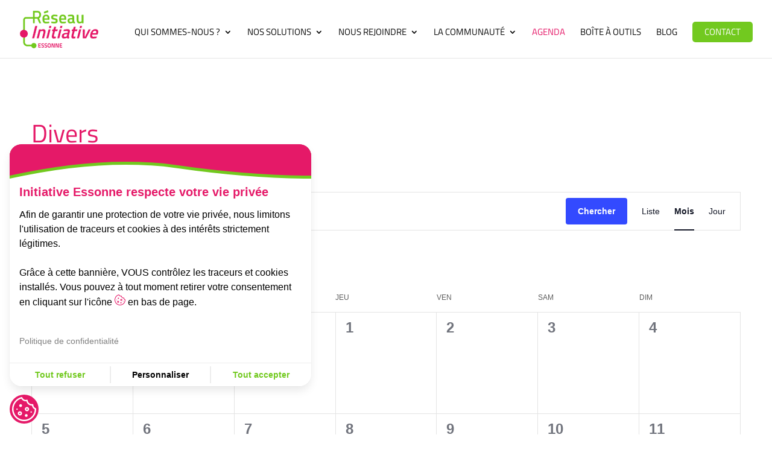

--- FILE ---
content_type: text/html; charset=utf-8
request_url: https://www.google.com/recaptcha/api2/anchor?ar=1&k=6Lf3ZX8bAAAAAJ9RCzggLWo-ONAbP6HAqPp7guYV&co=aHR0cHM6Ly93d3cuaW5pdGlhdGl2ZS1lc3Nvbm5lLmNvbTo0NDM.&hl=en&v=PoyoqOPhxBO7pBk68S4YbpHZ&size=invisible&anchor-ms=20000&execute-ms=30000&cb=k1ib7idxjsbs
body_size: 48718
content:
<!DOCTYPE HTML><html dir="ltr" lang="en"><head><meta http-equiv="Content-Type" content="text/html; charset=UTF-8">
<meta http-equiv="X-UA-Compatible" content="IE=edge">
<title>reCAPTCHA</title>
<style type="text/css">
/* cyrillic-ext */
@font-face {
  font-family: 'Roboto';
  font-style: normal;
  font-weight: 400;
  font-stretch: 100%;
  src: url(//fonts.gstatic.com/s/roboto/v48/KFO7CnqEu92Fr1ME7kSn66aGLdTylUAMa3GUBHMdazTgWw.woff2) format('woff2');
  unicode-range: U+0460-052F, U+1C80-1C8A, U+20B4, U+2DE0-2DFF, U+A640-A69F, U+FE2E-FE2F;
}
/* cyrillic */
@font-face {
  font-family: 'Roboto';
  font-style: normal;
  font-weight: 400;
  font-stretch: 100%;
  src: url(//fonts.gstatic.com/s/roboto/v48/KFO7CnqEu92Fr1ME7kSn66aGLdTylUAMa3iUBHMdazTgWw.woff2) format('woff2');
  unicode-range: U+0301, U+0400-045F, U+0490-0491, U+04B0-04B1, U+2116;
}
/* greek-ext */
@font-face {
  font-family: 'Roboto';
  font-style: normal;
  font-weight: 400;
  font-stretch: 100%;
  src: url(//fonts.gstatic.com/s/roboto/v48/KFO7CnqEu92Fr1ME7kSn66aGLdTylUAMa3CUBHMdazTgWw.woff2) format('woff2');
  unicode-range: U+1F00-1FFF;
}
/* greek */
@font-face {
  font-family: 'Roboto';
  font-style: normal;
  font-weight: 400;
  font-stretch: 100%;
  src: url(//fonts.gstatic.com/s/roboto/v48/KFO7CnqEu92Fr1ME7kSn66aGLdTylUAMa3-UBHMdazTgWw.woff2) format('woff2');
  unicode-range: U+0370-0377, U+037A-037F, U+0384-038A, U+038C, U+038E-03A1, U+03A3-03FF;
}
/* math */
@font-face {
  font-family: 'Roboto';
  font-style: normal;
  font-weight: 400;
  font-stretch: 100%;
  src: url(//fonts.gstatic.com/s/roboto/v48/KFO7CnqEu92Fr1ME7kSn66aGLdTylUAMawCUBHMdazTgWw.woff2) format('woff2');
  unicode-range: U+0302-0303, U+0305, U+0307-0308, U+0310, U+0312, U+0315, U+031A, U+0326-0327, U+032C, U+032F-0330, U+0332-0333, U+0338, U+033A, U+0346, U+034D, U+0391-03A1, U+03A3-03A9, U+03B1-03C9, U+03D1, U+03D5-03D6, U+03F0-03F1, U+03F4-03F5, U+2016-2017, U+2034-2038, U+203C, U+2040, U+2043, U+2047, U+2050, U+2057, U+205F, U+2070-2071, U+2074-208E, U+2090-209C, U+20D0-20DC, U+20E1, U+20E5-20EF, U+2100-2112, U+2114-2115, U+2117-2121, U+2123-214F, U+2190, U+2192, U+2194-21AE, U+21B0-21E5, U+21F1-21F2, U+21F4-2211, U+2213-2214, U+2216-22FF, U+2308-230B, U+2310, U+2319, U+231C-2321, U+2336-237A, U+237C, U+2395, U+239B-23B7, U+23D0, U+23DC-23E1, U+2474-2475, U+25AF, U+25B3, U+25B7, U+25BD, U+25C1, U+25CA, U+25CC, U+25FB, U+266D-266F, U+27C0-27FF, U+2900-2AFF, U+2B0E-2B11, U+2B30-2B4C, U+2BFE, U+3030, U+FF5B, U+FF5D, U+1D400-1D7FF, U+1EE00-1EEFF;
}
/* symbols */
@font-face {
  font-family: 'Roboto';
  font-style: normal;
  font-weight: 400;
  font-stretch: 100%;
  src: url(//fonts.gstatic.com/s/roboto/v48/KFO7CnqEu92Fr1ME7kSn66aGLdTylUAMaxKUBHMdazTgWw.woff2) format('woff2');
  unicode-range: U+0001-000C, U+000E-001F, U+007F-009F, U+20DD-20E0, U+20E2-20E4, U+2150-218F, U+2190, U+2192, U+2194-2199, U+21AF, U+21E6-21F0, U+21F3, U+2218-2219, U+2299, U+22C4-22C6, U+2300-243F, U+2440-244A, U+2460-24FF, U+25A0-27BF, U+2800-28FF, U+2921-2922, U+2981, U+29BF, U+29EB, U+2B00-2BFF, U+4DC0-4DFF, U+FFF9-FFFB, U+10140-1018E, U+10190-1019C, U+101A0, U+101D0-101FD, U+102E0-102FB, U+10E60-10E7E, U+1D2C0-1D2D3, U+1D2E0-1D37F, U+1F000-1F0FF, U+1F100-1F1AD, U+1F1E6-1F1FF, U+1F30D-1F30F, U+1F315, U+1F31C, U+1F31E, U+1F320-1F32C, U+1F336, U+1F378, U+1F37D, U+1F382, U+1F393-1F39F, U+1F3A7-1F3A8, U+1F3AC-1F3AF, U+1F3C2, U+1F3C4-1F3C6, U+1F3CA-1F3CE, U+1F3D4-1F3E0, U+1F3ED, U+1F3F1-1F3F3, U+1F3F5-1F3F7, U+1F408, U+1F415, U+1F41F, U+1F426, U+1F43F, U+1F441-1F442, U+1F444, U+1F446-1F449, U+1F44C-1F44E, U+1F453, U+1F46A, U+1F47D, U+1F4A3, U+1F4B0, U+1F4B3, U+1F4B9, U+1F4BB, U+1F4BF, U+1F4C8-1F4CB, U+1F4D6, U+1F4DA, U+1F4DF, U+1F4E3-1F4E6, U+1F4EA-1F4ED, U+1F4F7, U+1F4F9-1F4FB, U+1F4FD-1F4FE, U+1F503, U+1F507-1F50B, U+1F50D, U+1F512-1F513, U+1F53E-1F54A, U+1F54F-1F5FA, U+1F610, U+1F650-1F67F, U+1F687, U+1F68D, U+1F691, U+1F694, U+1F698, U+1F6AD, U+1F6B2, U+1F6B9-1F6BA, U+1F6BC, U+1F6C6-1F6CF, U+1F6D3-1F6D7, U+1F6E0-1F6EA, U+1F6F0-1F6F3, U+1F6F7-1F6FC, U+1F700-1F7FF, U+1F800-1F80B, U+1F810-1F847, U+1F850-1F859, U+1F860-1F887, U+1F890-1F8AD, U+1F8B0-1F8BB, U+1F8C0-1F8C1, U+1F900-1F90B, U+1F93B, U+1F946, U+1F984, U+1F996, U+1F9E9, U+1FA00-1FA6F, U+1FA70-1FA7C, U+1FA80-1FA89, U+1FA8F-1FAC6, U+1FACE-1FADC, U+1FADF-1FAE9, U+1FAF0-1FAF8, U+1FB00-1FBFF;
}
/* vietnamese */
@font-face {
  font-family: 'Roboto';
  font-style: normal;
  font-weight: 400;
  font-stretch: 100%;
  src: url(//fonts.gstatic.com/s/roboto/v48/KFO7CnqEu92Fr1ME7kSn66aGLdTylUAMa3OUBHMdazTgWw.woff2) format('woff2');
  unicode-range: U+0102-0103, U+0110-0111, U+0128-0129, U+0168-0169, U+01A0-01A1, U+01AF-01B0, U+0300-0301, U+0303-0304, U+0308-0309, U+0323, U+0329, U+1EA0-1EF9, U+20AB;
}
/* latin-ext */
@font-face {
  font-family: 'Roboto';
  font-style: normal;
  font-weight: 400;
  font-stretch: 100%;
  src: url(//fonts.gstatic.com/s/roboto/v48/KFO7CnqEu92Fr1ME7kSn66aGLdTylUAMa3KUBHMdazTgWw.woff2) format('woff2');
  unicode-range: U+0100-02BA, U+02BD-02C5, U+02C7-02CC, U+02CE-02D7, U+02DD-02FF, U+0304, U+0308, U+0329, U+1D00-1DBF, U+1E00-1E9F, U+1EF2-1EFF, U+2020, U+20A0-20AB, U+20AD-20C0, U+2113, U+2C60-2C7F, U+A720-A7FF;
}
/* latin */
@font-face {
  font-family: 'Roboto';
  font-style: normal;
  font-weight: 400;
  font-stretch: 100%;
  src: url(//fonts.gstatic.com/s/roboto/v48/KFO7CnqEu92Fr1ME7kSn66aGLdTylUAMa3yUBHMdazQ.woff2) format('woff2');
  unicode-range: U+0000-00FF, U+0131, U+0152-0153, U+02BB-02BC, U+02C6, U+02DA, U+02DC, U+0304, U+0308, U+0329, U+2000-206F, U+20AC, U+2122, U+2191, U+2193, U+2212, U+2215, U+FEFF, U+FFFD;
}
/* cyrillic-ext */
@font-face {
  font-family: 'Roboto';
  font-style: normal;
  font-weight: 500;
  font-stretch: 100%;
  src: url(//fonts.gstatic.com/s/roboto/v48/KFO7CnqEu92Fr1ME7kSn66aGLdTylUAMa3GUBHMdazTgWw.woff2) format('woff2');
  unicode-range: U+0460-052F, U+1C80-1C8A, U+20B4, U+2DE0-2DFF, U+A640-A69F, U+FE2E-FE2F;
}
/* cyrillic */
@font-face {
  font-family: 'Roboto';
  font-style: normal;
  font-weight: 500;
  font-stretch: 100%;
  src: url(//fonts.gstatic.com/s/roboto/v48/KFO7CnqEu92Fr1ME7kSn66aGLdTylUAMa3iUBHMdazTgWw.woff2) format('woff2');
  unicode-range: U+0301, U+0400-045F, U+0490-0491, U+04B0-04B1, U+2116;
}
/* greek-ext */
@font-face {
  font-family: 'Roboto';
  font-style: normal;
  font-weight: 500;
  font-stretch: 100%;
  src: url(//fonts.gstatic.com/s/roboto/v48/KFO7CnqEu92Fr1ME7kSn66aGLdTylUAMa3CUBHMdazTgWw.woff2) format('woff2');
  unicode-range: U+1F00-1FFF;
}
/* greek */
@font-face {
  font-family: 'Roboto';
  font-style: normal;
  font-weight: 500;
  font-stretch: 100%;
  src: url(//fonts.gstatic.com/s/roboto/v48/KFO7CnqEu92Fr1ME7kSn66aGLdTylUAMa3-UBHMdazTgWw.woff2) format('woff2');
  unicode-range: U+0370-0377, U+037A-037F, U+0384-038A, U+038C, U+038E-03A1, U+03A3-03FF;
}
/* math */
@font-face {
  font-family: 'Roboto';
  font-style: normal;
  font-weight: 500;
  font-stretch: 100%;
  src: url(//fonts.gstatic.com/s/roboto/v48/KFO7CnqEu92Fr1ME7kSn66aGLdTylUAMawCUBHMdazTgWw.woff2) format('woff2');
  unicode-range: U+0302-0303, U+0305, U+0307-0308, U+0310, U+0312, U+0315, U+031A, U+0326-0327, U+032C, U+032F-0330, U+0332-0333, U+0338, U+033A, U+0346, U+034D, U+0391-03A1, U+03A3-03A9, U+03B1-03C9, U+03D1, U+03D5-03D6, U+03F0-03F1, U+03F4-03F5, U+2016-2017, U+2034-2038, U+203C, U+2040, U+2043, U+2047, U+2050, U+2057, U+205F, U+2070-2071, U+2074-208E, U+2090-209C, U+20D0-20DC, U+20E1, U+20E5-20EF, U+2100-2112, U+2114-2115, U+2117-2121, U+2123-214F, U+2190, U+2192, U+2194-21AE, U+21B0-21E5, U+21F1-21F2, U+21F4-2211, U+2213-2214, U+2216-22FF, U+2308-230B, U+2310, U+2319, U+231C-2321, U+2336-237A, U+237C, U+2395, U+239B-23B7, U+23D0, U+23DC-23E1, U+2474-2475, U+25AF, U+25B3, U+25B7, U+25BD, U+25C1, U+25CA, U+25CC, U+25FB, U+266D-266F, U+27C0-27FF, U+2900-2AFF, U+2B0E-2B11, U+2B30-2B4C, U+2BFE, U+3030, U+FF5B, U+FF5D, U+1D400-1D7FF, U+1EE00-1EEFF;
}
/* symbols */
@font-face {
  font-family: 'Roboto';
  font-style: normal;
  font-weight: 500;
  font-stretch: 100%;
  src: url(//fonts.gstatic.com/s/roboto/v48/KFO7CnqEu92Fr1ME7kSn66aGLdTylUAMaxKUBHMdazTgWw.woff2) format('woff2');
  unicode-range: U+0001-000C, U+000E-001F, U+007F-009F, U+20DD-20E0, U+20E2-20E4, U+2150-218F, U+2190, U+2192, U+2194-2199, U+21AF, U+21E6-21F0, U+21F3, U+2218-2219, U+2299, U+22C4-22C6, U+2300-243F, U+2440-244A, U+2460-24FF, U+25A0-27BF, U+2800-28FF, U+2921-2922, U+2981, U+29BF, U+29EB, U+2B00-2BFF, U+4DC0-4DFF, U+FFF9-FFFB, U+10140-1018E, U+10190-1019C, U+101A0, U+101D0-101FD, U+102E0-102FB, U+10E60-10E7E, U+1D2C0-1D2D3, U+1D2E0-1D37F, U+1F000-1F0FF, U+1F100-1F1AD, U+1F1E6-1F1FF, U+1F30D-1F30F, U+1F315, U+1F31C, U+1F31E, U+1F320-1F32C, U+1F336, U+1F378, U+1F37D, U+1F382, U+1F393-1F39F, U+1F3A7-1F3A8, U+1F3AC-1F3AF, U+1F3C2, U+1F3C4-1F3C6, U+1F3CA-1F3CE, U+1F3D4-1F3E0, U+1F3ED, U+1F3F1-1F3F3, U+1F3F5-1F3F7, U+1F408, U+1F415, U+1F41F, U+1F426, U+1F43F, U+1F441-1F442, U+1F444, U+1F446-1F449, U+1F44C-1F44E, U+1F453, U+1F46A, U+1F47D, U+1F4A3, U+1F4B0, U+1F4B3, U+1F4B9, U+1F4BB, U+1F4BF, U+1F4C8-1F4CB, U+1F4D6, U+1F4DA, U+1F4DF, U+1F4E3-1F4E6, U+1F4EA-1F4ED, U+1F4F7, U+1F4F9-1F4FB, U+1F4FD-1F4FE, U+1F503, U+1F507-1F50B, U+1F50D, U+1F512-1F513, U+1F53E-1F54A, U+1F54F-1F5FA, U+1F610, U+1F650-1F67F, U+1F687, U+1F68D, U+1F691, U+1F694, U+1F698, U+1F6AD, U+1F6B2, U+1F6B9-1F6BA, U+1F6BC, U+1F6C6-1F6CF, U+1F6D3-1F6D7, U+1F6E0-1F6EA, U+1F6F0-1F6F3, U+1F6F7-1F6FC, U+1F700-1F7FF, U+1F800-1F80B, U+1F810-1F847, U+1F850-1F859, U+1F860-1F887, U+1F890-1F8AD, U+1F8B0-1F8BB, U+1F8C0-1F8C1, U+1F900-1F90B, U+1F93B, U+1F946, U+1F984, U+1F996, U+1F9E9, U+1FA00-1FA6F, U+1FA70-1FA7C, U+1FA80-1FA89, U+1FA8F-1FAC6, U+1FACE-1FADC, U+1FADF-1FAE9, U+1FAF0-1FAF8, U+1FB00-1FBFF;
}
/* vietnamese */
@font-face {
  font-family: 'Roboto';
  font-style: normal;
  font-weight: 500;
  font-stretch: 100%;
  src: url(//fonts.gstatic.com/s/roboto/v48/KFO7CnqEu92Fr1ME7kSn66aGLdTylUAMa3OUBHMdazTgWw.woff2) format('woff2');
  unicode-range: U+0102-0103, U+0110-0111, U+0128-0129, U+0168-0169, U+01A0-01A1, U+01AF-01B0, U+0300-0301, U+0303-0304, U+0308-0309, U+0323, U+0329, U+1EA0-1EF9, U+20AB;
}
/* latin-ext */
@font-face {
  font-family: 'Roboto';
  font-style: normal;
  font-weight: 500;
  font-stretch: 100%;
  src: url(//fonts.gstatic.com/s/roboto/v48/KFO7CnqEu92Fr1ME7kSn66aGLdTylUAMa3KUBHMdazTgWw.woff2) format('woff2');
  unicode-range: U+0100-02BA, U+02BD-02C5, U+02C7-02CC, U+02CE-02D7, U+02DD-02FF, U+0304, U+0308, U+0329, U+1D00-1DBF, U+1E00-1E9F, U+1EF2-1EFF, U+2020, U+20A0-20AB, U+20AD-20C0, U+2113, U+2C60-2C7F, U+A720-A7FF;
}
/* latin */
@font-face {
  font-family: 'Roboto';
  font-style: normal;
  font-weight: 500;
  font-stretch: 100%;
  src: url(//fonts.gstatic.com/s/roboto/v48/KFO7CnqEu92Fr1ME7kSn66aGLdTylUAMa3yUBHMdazQ.woff2) format('woff2');
  unicode-range: U+0000-00FF, U+0131, U+0152-0153, U+02BB-02BC, U+02C6, U+02DA, U+02DC, U+0304, U+0308, U+0329, U+2000-206F, U+20AC, U+2122, U+2191, U+2193, U+2212, U+2215, U+FEFF, U+FFFD;
}
/* cyrillic-ext */
@font-face {
  font-family: 'Roboto';
  font-style: normal;
  font-weight: 900;
  font-stretch: 100%;
  src: url(//fonts.gstatic.com/s/roboto/v48/KFO7CnqEu92Fr1ME7kSn66aGLdTylUAMa3GUBHMdazTgWw.woff2) format('woff2');
  unicode-range: U+0460-052F, U+1C80-1C8A, U+20B4, U+2DE0-2DFF, U+A640-A69F, U+FE2E-FE2F;
}
/* cyrillic */
@font-face {
  font-family: 'Roboto';
  font-style: normal;
  font-weight: 900;
  font-stretch: 100%;
  src: url(//fonts.gstatic.com/s/roboto/v48/KFO7CnqEu92Fr1ME7kSn66aGLdTylUAMa3iUBHMdazTgWw.woff2) format('woff2');
  unicode-range: U+0301, U+0400-045F, U+0490-0491, U+04B0-04B1, U+2116;
}
/* greek-ext */
@font-face {
  font-family: 'Roboto';
  font-style: normal;
  font-weight: 900;
  font-stretch: 100%;
  src: url(//fonts.gstatic.com/s/roboto/v48/KFO7CnqEu92Fr1ME7kSn66aGLdTylUAMa3CUBHMdazTgWw.woff2) format('woff2');
  unicode-range: U+1F00-1FFF;
}
/* greek */
@font-face {
  font-family: 'Roboto';
  font-style: normal;
  font-weight: 900;
  font-stretch: 100%;
  src: url(//fonts.gstatic.com/s/roboto/v48/KFO7CnqEu92Fr1ME7kSn66aGLdTylUAMa3-UBHMdazTgWw.woff2) format('woff2');
  unicode-range: U+0370-0377, U+037A-037F, U+0384-038A, U+038C, U+038E-03A1, U+03A3-03FF;
}
/* math */
@font-face {
  font-family: 'Roboto';
  font-style: normal;
  font-weight: 900;
  font-stretch: 100%;
  src: url(//fonts.gstatic.com/s/roboto/v48/KFO7CnqEu92Fr1ME7kSn66aGLdTylUAMawCUBHMdazTgWw.woff2) format('woff2');
  unicode-range: U+0302-0303, U+0305, U+0307-0308, U+0310, U+0312, U+0315, U+031A, U+0326-0327, U+032C, U+032F-0330, U+0332-0333, U+0338, U+033A, U+0346, U+034D, U+0391-03A1, U+03A3-03A9, U+03B1-03C9, U+03D1, U+03D5-03D6, U+03F0-03F1, U+03F4-03F5, U+2016-2017, U+2034-2038, U+203C, U+2040, U+2043, U+2047, U+2050, U+2057, U+205F, U+2070-2071, U+2074-208E, U+2090-209C, U+20D0-20DC, U+20E1, U+20E5-20EF, U+2100-2112, U+2114-2115, U+2117-2121, U+2123-214F, U+2190, U+2192, U+2194-21AE, U+21B0-21E5, U+21F1-21F2, U+21F4-2211, U+2213-2214, U+2216-22FF, U+2308-230B, U+2310, U+2319, U+231C-2321, U+2336-237A, U+237C, U+2395, U+239B-23B7, U+23D0, U+23DC-23E1, U+2474-2475, U+25AF, U+25B3, U+25B7, U+25BD, U+25C1, U+25CA, U+25CC, U+25FB, U+266D-266F, U+27C0-27FF, U+2900-2AFF, U+2B0E-2B11, U+2B30-2B4C, U+2BFE, U+3030, U+FF5B, U+FF5D, U+1D400-1D7FF, U+1EE00-1EEFF;
}
/* symbols */
@font-face {
  font-family: 'Roboto';
  font-style: normal;
  font-weight: 900;
  font-stretch: 100%;
  src: url(//fonts.gstatic.com/s/roboto/v48/KFO7CnqEu92Fr1ME7kSn66aGLdTylUAMaxKUBHMdazTgWw.woff2) format('woff2');
  unicode-range: U+0001-000C, U+000E-001F, U+007F-009F, U+20DD-20E0, U+20E2-20E4, U+2150-218F, U+2190, U+2192, U+2194-2199, U+21AF, U+21E6-21F0, U+21F3, U+2218-2219, U+2299, U+22C4-22C6, U+2300-243F, U+2440-244A, U+2460-24FF, U+25A0-27BF, U+2800-28FF, U+2921-2922, U+2981, U+29BF, U+29EB, U+2B00-2BFF, U+4DC0-4DFF, U+FFF9-FFFB, U+10140-1018E, U+10190-1019C, U+101A0, U+101D0-101FD, U+102E0-102FB, U+10E60-10E7E, U+1D2C0-1D2D3, U+1D2E0-1D37F, U+1F000-1F0FF, U+1F100-1F1AD, U+1F1E6-1F1FF, U+1F30D-1F30F, U+1F315, U+1F31C, U+1F31E, U+1F320-1F32C, U+1F336, U+1F378, U+1F37D, U+1F382, U+1F393-1F39F, U+1F3A7-1F3A8, U+1F3AC-1F3AF, U+1F3C2, U+1F3C4-1F3C6, U+1F3CA-1F3CE, U+1F3D4-1F3E0, U+1F3ED, U+1F3F1-1F3F3, U+1F3F5-1F3F7, U+1F408, U+1F415, U+1F41F, U+1F426, U+1F43F, U+1F441-1F442, U+1F444, U+1F446-1F449, U+1F44C-1F44E, U+1F453, U+1F46A, U+1F47D, U+1F4A3, U+1F4B0, U+1F4B3, U+1F4B9, U+1F4BB, U+1F4BF, U+1F4C8-1F4CB, U+1F4D6, U+1F4DA, U+1F4DF, U+1F4E3-1F4E6, U+1F4EA-1F4ED, U+1F4F7, U+1F4F9-1F4FB, U+1F4FD-1F4FE, U+1F503, U+1F507-1F50B, U+1F50D, U+1F512-1F513, U+1F53E-1F54A, U+1F54F-1F5FA, U+1F610, U+1F650-1F67F, U+1F687, U+1F68D, U+1F691, U+1F694, U+1F698, U+1F6AD, U+1F6B2, U+1F6B9-1F6BA, U+1F6BC, U+1F6C6-1F6CF, U+1F6D3-1F6D7, U+1F6E0-1F6EA, U+1F6F0-1F6F3, U+1F6F7-1F6FC, U+1F700-1F7FF, U+1F800-1F80B, U+1F810-1F847, U+1F850-1F859, U+1F860-1F887, U+1F890-1F8AD, U+1F8B0-1F8BB, U+1F8C0-1F8C1, U+1F900-1F90B, U+1F93B, U+1F946, U+1F984, U+1F996, U+1F9E9, U+1FA00-1FA6F, U+1FA70-1FA7C, U+1FA80-1FA89, U+1FA8F-1FAC6, U+1FACE-1FADC, U+1FADF-1FAE9, U+1FAF0-1FAF8, U+1FB00-1FBFF;
}
/* vietnamese */
@font-face {
  font-family: 'Roboto';
  font-style: normal;
  font-weight: 900;
  font-stretch: 100%;
  src: url(//fonts.gstatic.com/s/roboto/v48/KFO7CnqEu92Fr1ME7kSn66aGLdTylUAMa3OUBHMdazTgWw.woff2) format('woff2');
  unicode-range: U+0102-0103, U+0110-0111, U+0128-0129, U+0168-0169, U+01A0-01A1, U+01AF-01B0, U+0300-0301, U+0303-0304, U+0308-0309, U+0323, U+0329, U+1EA0-1EF9, U+20AB;
}
/* latin-ext */
@font-face {
  font-family: 'Roboto';
  font-style: normal;
  font-weight: 900;
  font-stretch: 100%;
  src: url(//fonts.gstatic.com/s/roboto/v48/KFO7CnqEu92Fr1ME7kSn66aGLdTylUAMa3KUBHMdazTgWw.woff2) format('woff2');
  unicode-range: U+0100-02BA, U+02BD-02C5, U+02C7-02CC, U+02CE-02D7, U+02DD-02FF, U+0304, U+0308, U+0329, U+1D00-1DBF, U+1E00-1E9F, U+1EF2-1EFF, U+2020, U+20A0-20AB, U+20AD-20C0, U+2113, U+2C60-2C7F, U+A720-A7FF;
}
/* latin */
@font-face {
  font-family: 'Roboto';
  font-style: normal;
  font-weight: 900;
  font-stretch: 100%;
  src: url(//fonts.gstatic.com/s/roboto/v48/KFO7CnqEu92Fr1ME7kSn66aGLdTylUAMa3yUBHMdazQ.woff2) format('woff2');
  unicode-range: U+0000-00FF, U+0131, U+0152-0153, U+02BB-02BC, U+02C6, U+02DA, U+02DC, U+0304, U+0308, U+0329, U+2000-206F, U+20AC, U+2122, U+2191, U+2193, U+2212, U+2215, U+FEFF, U+FFFD;
}

</style>
<link rel="stylesheet" type="text/css" href="https://www.gstatic.com/recaptcha/releases/PoyoqOPhxBO7pBk68S4YbpHZ/styles__ltr.css">
<script nonce="QCQdexmNW8qsj2ReDuiwcQ" type="text/javascript">window['__recaptcha_api'] = 'https://www.google.com/recaptcha/api2/';</script>
<script type="text/javascript" src="https://www.gstatic.com/recaptcha/releases/PoyoqOPhxBO7pBk68S4YbpHZ/recaptcha__en.js" nonce="QCQdexmNW8qsj2ReDuiwcQ">
      
    </script></head>
<body><div id="rc-anchor-alert" class="rc-anchor-alert"></div>
<input type="hidden" id="recaptcha-token" value="[base64]">
<script type="text/javascript" nonce="QCQdexmNW8qsj2ReDuiwcQ">
      recaptcha.anchor.Main.init("[\x22ainput\x22,[\x22bgdata\x22,\x22\x22,\[base64]/[base64]/[base64]/[base64]/cjw8ejpyPj4+eil9Y2F0Y2gobCl7dGhyb3cgbDt9fSxIPWZ1bmN0aW9uKHcsdCx6KXtpZih3PT0xOTR8fHc9PTIwOCl0LnZbd10/dC52W3ddLmNvbmNhdCh6KTp0LnZbd109b2Yoeix0KTtlbHNle2lmKHQuYkImJnchPTMxNylyZXR1cm47dz09NjZ8fHc9PTEyMnx8dz09NDcwfHx3PT00NHx8dz09NDE2fHx3PT0zOTd8fHc9PTQyMXx8dz09Njh8fHc9PTcwfHx3PT0xODQ/[base64]/[base64]/[base64]/bmV3IGRbVl0oSlswXSk6cD09Mj9uZXcgZFtWXShKWzBdLEpbMV0pOnA9PTM/bmV3IGRbVl0oSlswXSxKWzFdLEpbMl0pOnA9PTQ/[base64]/[base64]/[base64]/[base64]\x22,\[base64]\x22,\[base64]/RmrDjsK0ch7CoxXDvMKgH8OAwoBhESjCpSTCqhBFw5TDnHvDrMO+wqIpES5/[base64]/DhsOjwo8+Q3gPwqvCknYnF3IIwr56XsKUb8OMOl5hWMOuAxjDnH3CnwM0EilxS8OCw4HCu1dmw5wMGkcIwolnbHrCmBXCl8O0UEFUV8OeHcOPwr0swrbCt8KVanBpw4/CqEx+wrgTOMOVfiggZgMOQcKgw7bDocOnworCscOOw5dVwrhmVBXDtsKNdUXCqBpfwrFoY8KdwrjCt8KVw4LDgMODw54ywpsJw7fDmMKVDcKiwobDu2xeVGDCiMOQw5R8w7A4wooQwo/CnCEccRpdDk93WsOyN8OsS8KpwrjCi8KXZ8OUw4ZcwoVfw7MoODzCtAwQWz/CkBzCvMK3w6bClkpZQsO3w5bClcKMS8OPw4HCukFXw67Cm2Ajw6h5McKoMVrCo0ZYXMO2B8KHGsK+w48bwpsFTMOyw7/[base64]/CrsO6MGzCn33DgcO/[base64]/w7TCjMKSOh7CoU88IWrCvsK6SsOewrlfwrPDqcKiEhxmFcOxJmdHYMOZeH/[base64]/DlnfDgQTDiVvDq192w5oZX8O7wrISw7kGdW7CkMONV8K6w5nDswTDugh4w4fCtzPDvk/DucKmw47CvGkbZUzCqsOvwoc6w4hPBMKMbBfCvMOYw7fDnQUfXW/DvcOawq11DgzDssOUw6NnwqvDv8OQeCdLf8K2wo5BwojDtcKnLsKgw53DocKyw4JFAUxkwqTCgCPCtcKbwq/CgsKYNsOXwonCiT9uw63CqnkDw4TCkFY2wqMpwoLDmmMcw7U8w4/CpMOcfiPDh07CmAnChiwCw6DDtkTDugbDiUDCvcKvw6XDulsxLsOPw4zDtDNIw7XDtSHClDDDrMKtZMKEPkfCjcORwrTDrWDDsRUcwpBYwqDCt8K0EcKYAsOWd8OJwo9ew6hww5k5wrcAw6/DnU/DjMKawqnDpsO9w4HDnsO0wo0SJSrDhFxyw74bFsOpwq0nccOGeRt8w6cTwrpewr/Dm13DoCjDhnjDnFofQSJtM8K4XwHCh8ODwop/L8OJLMOGw5nCtErCrcOWccOTw4IQwpVjM1Rdw4N7w7ETGsO3ZMOgemFNwrvDkcOYwqbClcOPIsOWw7XDvMO1bsKPLnXDuBHDmB/Ci3rDkMOIwoLDsMO5w6LCvwBsEQAlWsK8w4TClyd/wqN1TwjDkDrDv8ORwo3CgDDDhHLCj8Kkw4fDjcKpw5/[base64]/DpS0Yw5pRwpU1w4stw4vDh8OpIMKzw7Z3cDsUZcOaw6VnwqQWVBtNJw/DiQ3CokRcw7jDqxpEPns/w7JBw7vDssO4IMKTw5PCocOpDsO1LsOXwpYCw6/Cp15QwpkbwppuEMKPw6DCqMOjJ3XCjcOXwpt5FMOmwqTCrsK4CcO7wohFahrDoWwKw7zCqzLDtcOWGMOIbhg9w4vDmRMTwqs8UcOqExDDmsO4w4Z+wr7CocK+CcKgw6kgacOCeMOawqQ0w7pbwrrCt8K6w7t8w4/CtcK+wofDu8KsI8Oqw4IDR312aMKeFWLCqEjDpCnDs8KWJnIRwpggwqgdw5XDljJdw7TCksKewoUbHcOLwq/Doj4RwroiFXDCikJcw4VmOkBNQQrCvCpZNRlNw5FPwrZQw7vCk8Kgw7zDsDzCnRVPw7fDtzkWVRLCkcOZdh1Gw6R7Xj/Ct8O4wpPDgH7DlsKDwpxjw7rDrsOgHcKIw6Miw6jDtsOWW8KmBMKAw4nCkQPCjsOyUcKCw757w54UR8Oww70Iw6cLw7zDhx/DrWPDsx5oa8KgQsKddsKUw6pSeGsXAsKlRSTDswJ5HMOlwplLGDs7wqnDhlXDmcKtYMOdwoHDklXDk8KUw7PCjHoiw5jCiHvDocO5w69resK2NsKAwqrDt05sJcK9w6QDNsOTw6FOwqM/enhuwrvDkcOVwqkNDsONwoPCj3def8O8wrYfEcKqw6JOWcO7w4TCrDDDm8KXf8OHCgLDrD46wq/[base64]/DgktuBMOAwr9wPQHCscO+w5bDk8OqSFxswoTCiGjDuxwdw74qw4hnwprCnREHw7Y+wqoJw5jCq8KVwo1tPhRSHGkpGVjDvX/CrMO4wqlhw4ZhBcOAwotDeDlFw5Muwo/DhMKSwrI1Q3DCv8OtUsOVacO/w7jCjsOHRl3DlQQDAsK3WMOAwpLCnHEWBgZgQMOOc8KzWMKewq9Cw7DCiMKlNH/CrsK3wpwSwokVw6/Dl1g4w7VCfj8awoHCl2kWfFQvw6DCgF0PbxTCocOWEkXDt8O0wp5Lw54QfsKmWS1DPcOOBVIgw59Wwrhxw6vCkMOhw4EIGXgFwrRQLcKRw4DCl2JiZ0tlw4IuI3TCncK/woNJwooAwpDDvcKsw78qwpRNwr/DmcKAw6PCh0TDvcK/KBllBlYxwolGwpk2XMOQw4HDtVgGZD/[base64]/Cn8O1UcKKw7ZFQy3DlsOqw4xvw4c2w5rCvMOsEMOqVAEMWcO4w4HDp8OOwpY3KcOyw7nCrMO0XFpbQ8KIw40jwqYtd8Otw7g4w68NAsOBw705w5A8AcO/w7wCw53DmXPDqFTCmsO0wrEzworDuR7DuGxoUcKMw7lmwrnCjcKzwoXCiDjDhsOSw6lVfUrChcOlw7vDnHbDl8O1w7DDgx/CrsOqcsOaWzE+IwDCjBDDtcK2KMKYPsKEPW1JUXtHw5QawqbCm8OVCcKwUsKLw6diWT12wohHGTHDkzRWZEbDtQ3Ci8K/w4TCtcOdw4QXDHXDncKow4HDq2EVwo1lFMKmw5vDlBjClAdhJsO6w5oXOUYEBMOrM8K5GjXDhC/CtR5+w7jChHB7w5DDlgN7w6LDiREiCxYrCmPCgsKcFSxGfsKWXBAFwoV6BAAFH39RHyY4w4TDvsKJwpTDrW7DlTJqwqQVw73CvHnCncOnw6AuLgU+AsOvw6HDrFoyw53Cn8OXVG/CmcOyB8K1w7RUwqnDmjkGZzUAHW/Cr2ZrCsOQwq0nw4l2wp1YwofCscOEw6NTVk4NJsKhw5B/VMKFe8OHBRjDv01Yw5PCnEDDn8K7S0zDgsOfwoXCtHgxwprCm8K/Z8O/w7vDvmUuESPDpMKlw6XCs8K0FzV5Rg8rR8K5wrXDv8KYw6bDhF/DhRrDnMOew63DtVVPY8KIZ8KpVE0LC8Kmwo0Uwqc/FlzDlMOGdhxVF8KzwrjCgzpqw6gvJFg8WmjClH3DisKHw7PDqMOMMBnDjMK2w6bDmcKtPAVvA2rCt8ODQGPCjDhMwrJnw78CDGfCqcKdw4gUCjBUBsKaw49BCcKWw4FrEXB9KwDDsHUHCsOjwohbwqzCoiTCg8Ozwqw6EMK6bSVsdnh/wq3DjMOoBcKSwpDDuGRNbTDDnG8mwrF9w4LCgGFHDyttwpnCjyodaSA0D8OiBcOJw7wTw7XDtSzDlU1Nw5fDpzs6w4vCggdAM8OIw6Ntw47Dg8Ouw7/Cr8KIFsOUw6LDuUIsw759w7tkIsKhOsKdwp4vRsKTwrQ6wog1RsOTw5gKMh3Dv8OSwpkHw6YcQcOlOcOOwrrDicODGDsgaiXCql/DuizDrsOgU8OBwrTDrMOsJB1ZQyfCnxlXAjl+bMKnw5Qzw6hjSnA+M8OCwpobU8OWwrlMa8OGw7Amw5PCjQ3Csip0EcKuwqrCjsKlw5LDhcOhw6bCvMKKw6DDnMKcwpNQwpV1VcOqRMKsw6J/w7HCih1fA183CMKnFjhoPsOQOyLCtjNjUn0Uwq/Cp8Odw7/CtsKdSMOmIsKDfHVdw4djw7TCrQoyJcKqeEfDoFbDnsKtAULCjsKmCsKMUC9bAsOEA8ONHFPChSlvwr5uwpczQ8K/w6vCucKgw5/ClMKQwoJaw6g/woPDnnnCscOzw4XDkT/CgMKxwo9MXcO2MjXDkcKMFcKPMMOXwo/ClzLDt8KZUMK/[base64]/[base64]/wpM+RH/CiwLDucKyw5VXEsKNeGXDqcO1wonCkwLCtMO8w7bCqMOtbcOTCGXCjcKrw5jCrBg3Z0rDmUDDjTjDm8KaSFx7ccKWP8KHNlZ7Chcqwql1PFDDmHNtNFV7DcOoYyTCjMOTwrfDug8HJsOeDRjDvj/CgcKsfnN1wpU2akXCjCcAw6XCiQbCk8KrVT/CisKZw4olPMOqBsO4QmPCjyAVw57DhRzCqMKJw7LDl8KVJUdnwoVUw7E7dcKDDcOywoDDuGVGw5/[base64]/DmTfDgTRVKRhCw4XCp0nDiMO4w5Fyw59lAiQpw6gzTkFiPcKXw7Yqw4oEwrNiwoTDp8Kew6fDqhrDtizDvMKPNWBTRjjCvsO8wrnCkmTCuTZeWCLDjsOpZcO8w7ZubsKbw6/DssKUfsKxOsOzw6wvwoZsw7hHwqfChUHDlVw6F8OSw4Vgw4xKd0xdw58SwrfDmsO9w7XDvx05QMKew53DqmRdwrTCoMOHScO1EWDCgSXCjxbDt8OPDXHDkMOuK8OGwp14fzQeQSPDhsODYB7DlX04Dil0ek/Dq03DssKoEMOTGcKNc1fDsSrDihfCqEhNwoQ0QsOGasO+wp7CvxAcZnbCgcKSazNDw6YtwpQYw5QucCMuwq8/[base64]/CkFhfE3rCiAkVR8OZLsKqVkPDj8ONbMKjwqwCw4fDthHDsiRgEj0fA2fDo8OROW/DrcOlIMKVBnV1OsKew61pecKUw7MYw4vCnxzCtMKpaW3CvRPDsUPDtMKzw5hyecKawqLDsMOSO8O1w7/DrsOjwq51wqTDv8ORGjkCw4vDkl4hZg7DmsO8OsO8MAwERsKTKsKyTnsyw64lJBfClDvDu2/[base64]/[base64]/DlHLCk8OoOsOkU8O9woNkWsKeZsKJw6R4wonDpDNUwoArJsOcwrnDv8OSWsOaZsO1Rh7CqsKJa8Omw5Ztw7d2OkkzXMKYwq3ChE3DmmLDoUjDscOewotSwrBWwq7CjGBpLHJWw7VHTmvCpS8dFg/ClBnCtTZUJQcHKmrCuMOkDMOQcsO5w63CvjnCg8K3HMOZw4VlVsOmXn3Cl8KMG1VKHcOEXUnDh8O0fwLClcKnw5/DlMO9HcKHDcKDPnUiHBDDvcO1NhHCosKFw6/CmMOQcyPDpSVKFsKRE3zCvMOqw6A1B8Kpw4JaDsK5NMK6w5TDkMKewqrDscO0w6hyM8Oawow6dnYswoHDt8O8JigeUQ1vw5EjwrVtYMK4YcK5w4ojOMKbwrYTw7d6wonCpVQGw7t/w5wWPWwowq/Cq0JoYcOXw4d+w7g+w4BVVcO5w5fDv8Kvw5s0YsOqNm/DkyjDrMOGwqPDqV/CoHjDiMKQw4/ChivDvH7Cmy7DhMK+wqzCqsOrN8KUwqcBOsOnbsKkHMOSJMKPwp0Zw6QHw4TDhcKLwoVHP8Krw6LDohVAb8Kvw7FJw5QywoZNwq91VsKLVcOQD8Osck4eUEZ0JyrCrTTDp8KHVcOIwr1CMCAzLcKEwrzDgD/ChARlN8O7w4DCkcObwoXDq8KjGsK/w7HDoSbDp8O+wrDDrjVTBsOEwpR3wr0XwqVpwpEPwq9TwqVOHxtFNcKWYcKyw4lQeMKNw7/DrsK+w6/[base64]/[base64]/[base64]/wqUecyQkwoUVwoJuJsKXIcKNw7AaRBzDuAfCuTcjw6HDssO1wocVecKWw5nCsl/DlCjCgEhEFcKpw4rClhjCvcOMBMKkPcKnw4g9wqYSfWJAbljDhMOzVhvDh8O8wpbCpsOHJ20La8K6w6RBw4zDpWVTWlp+wroJwpAiBVEPKsOTw5ozAF/CjV7DrT8awpLCjMOvw6EVwqvDvQNXw5jChMKFfMK0Oj4nFnQtw6nDkRHDvSpCSyrCoMOAScOBwqUqw6tgZMOPwqPDkQbDrDB5w48fLMOLWMKSw7vCjlF0wpF7eRPDkMKtw7XCh2bDiMOswrp9wrcVCX/CoXQHXVLCnm/ClMKpBcKVD8KxwoXCq8Oawrt0LsOow4RcJWDDvMK+JC/CqD1MB1vDjcO4w6PDusOQw71SwrPCs8KawqZPwrhgw4gYwozCrCZQwrgQw5UvwqhDV8Kwc8KHUcK/w4wNPMKmwqVYTsO0w7gMwrBKwpgCw4fCnMOeacODw6/CjDEUwotcw6QzWCdDw6DDncKWwr7DmxjCn8KqMsKZw4U2EMO5wqU9e0zCicObwqTCux7CvMK6AcKawpTDgx/[base64]/f8KlbWlREMKrw4XCj8O2ZQLCiBvDiDTCh8KVw5VRwqsXU8OSw6rDssO7w60Pw5hpCcOtNx1Gw7MscmPCmsO9esOew7PDik0zGjjDqgrDkcKVw5/CnsOOwq7Dtgsnw5/DixjCtMOZw7E0woTCjQZWdsKhEsKUw4nCu8O5FyHCmUVyw4TClMOkwql/w4LDrHvDrcKAUTU1ARAafgRhQsOjw77CmBtyTcO5w60WKMKCcm7Cn8OGw4TCrsKSwrNaMmcgE1o2TgpEWsOgw4IMISvCrsOdJMOaw6U3fnvDsi/CukLCvcKNw5XDnUNpdw1aw4F9Oi/[base64]/KMKJw4lxwrLChQrDmFLDhAXCtnXDgHTDlsOpbQcmw7spw6UCOsOFY8OXJX5xHAHDmCfDrRbCk1TDgFTClcKZwp9Sw6TCqMOoDg/DhArCksODEzrCnRnDk8Kvw5xASsK1AhIcw5nDkHTDjCTDo8K2UcOwwqjDph8TQ3zDhzLDi2TCqz8vYBbCtcO2woUNw6jDn8KwYz3ClBd6aUHDpsKTwqzDqGPDmsOxHBPDgcOqIWZTw61gw47Do8K8MEXCi8O5MkwwR8K/YhXDghbDgMOSPVvCpS02B8KzwonCpsK+KcOEw6fCv19uwrZuwrM1GCvCjsO+LsKrwrdIB0Z/[base64]/w4UbOAMPDC/DnBh2wpnDvMKJJz3DmsO4OTBWYMO7w7vDrsO/[base64]/w5TDmjtGwq5edVpOw7jCs8OOHV7CqcKtO8OrSsKLU8ORwr7Clj7DusOgWMOwdBnDiRzCv8K5w5PDthQ1dsOewrIoMHgXIn7CuERifsOgw5MFwpQda1DCikfCn2hqwpNqwojDn8Onwq/[base64]/CocOJw4V7esKwHE7CmTjDjBXDgsKQLSR5X8OEw5fCqy3Cv8OTwq/DtCVnCmXCqMOTwrDCisOXwrTCoxZawq/[base64]/w7rDoW/CjlPDu013F8KzRMO+NsOgw7tvJAAow7teZRlHYsO+ehw4AsKxL2otw7DCoxMkHD1XNcOawrkRSFrCgsOFFcO8wpTDjxZMR8Okw48fXcOXOBUQwrwRdxrDvcKLYcOCw6nCkWTDhld+w5RjIcKfworCqVVpQ8O/woBQM8OqwqQDw4vCi8KDFgfCucKjRWTDoy8WwrBtYMKHUsOVBMKswqoWwozCqAB/[base64]/wo4bw4vCmcKPN8KCw40qw6Egw5dJdHLDgAtkwpxTw7QfwofCqcOuK8K8w4LDkx4owrMLWsOFH3DCl0kVw60RChhyw43ClABUVsKvNcOlX8KvUsK7TBrCgDLDrsO4HcKiBAPCjkjDu8K8SMO5wr1pAsKgT8KvwoTDpsKhwrJMfMOOw7vCvn/[base64]/JQzDsgsgGz5iw5FkUU8xWhU5MFtmw5AUw6tSwrEaw6/[base64]/CkETCh8KOwoDCm2dmwrIpwpFYw4LDpSPCsMKZKxE4wrQ3wqnDksKEworDkcOgw7RSw7PDlMOHw6fDk8K1w7HDiD7CjWJgIyshwonDsMOFw5U6b1gOdgTDmQU0JsKsw78ew5jDmsKaw4fCo8Olw4Y/[base64]/WX1AHMOKwp81LcKUwrXDusOfbhzCpMOTdcOtw7nCtsK+ZsK7NCooAybClcOLXsKhQ2Rtw4rCoQkGPsOpNCxQwpnDpcOdS3LChcK7wolOB8K+McOhwqZ0wqo/PcOBw4ctLQFdMTpzdX/CgsKtDsOdOlzDtMOxK8KCRF8EwpzCvMO6QMOdfAXCr8ODw55hUcK4w71Ow4siSCMzNMOkLX/[base64]/CiXcCwqcSUG3DjxzCgVjCp2DDr8Ohw5TDh8OmwoDCviTDrnLDjMOUwqJZMsKGw7w2w6rCl2B1woQQL2nDsHzDpMKqwqY3Ij/CtG/DtcKnU2zDmF4aN38cwphZOMKbw6LCpsOTYsKeFyFaYyMSwpZSw7DCoMOLIxxEa8KwwqExw6FBBEkQHjfDk8K8TSs/[base64]/DpcOxwpvCg8KjN8KPFxkKSCMBSE9Zf8OBSMKNwqfCnMKTwqYIw7bCucOjw51eVcOQc8KVe8Oiw4lgw6fCqsOiwqbCscOUw6ImN1XCtAjCvsOfSFzCqsK7w4/[base64]/UGo1w6FXSx56woDCmcK+KcOVEUjDi2rCqsKJwozCqjJcwrfDlnfDl3gOARbDp0kkODvDsMO3AcO3w684w7w1w50vbB9fIy/CocOMw6jCpkxCw6bCsBHDnRLCu8KAw4kLbU0yWMKpw6nDtMKjZ8OKw7pgwr1Rw4R1WMKEw69lw74gwoUaHMOxFHhVBcKGw6wNwo/[base64]/Cm8KVN8K3C0HDr8KXZsKwwpbDtsOpIcKUw6TCgsOwwrZEw4E/LcK5w5QHw6wDAG1+cDReBMKdfmnDvcK7M8OIOcKcwqsjw7lyDiwyZMONwqLDkiBBCMKKw6TCocOswqbDnQcUworCgAxjwqIyw7p+w4/DpsO7wpwGWMKVP3g9VyHCmQ13w6NSO0NMw6bCjsOJw77Cs2Eew7zDv8OWNw3Ci8O7wr/[base64]/CnMOZwpN2w4cEwobDuxTCmztfSCjCl8OIw57CmcKCAcOIw7vDuk7DicOoMsK/G3ECwpHCqsONNGwtdcKUUzcBwq0+wo8vwqE6eMORElbCosKDw70LS8KgNChww7YXwp7CoRpXcsO+FW/[base64]/[base64]/[base64]/FcO2CVTCvjZgw6vCth3Dr8Kgw5QXAcKyw5bCnwsHQlTDtyM4E1PDpmprw5nCsMOAw7J/[base64]/DnHBkejbDpGBvw6JWPkfDi8O9L8Oaw6/[base64]/w6PCuhjCrGABQ8O8J3s3woxOYsOaCcOmw7bCvgNNwqtEw5jChE/[base64]/w7MMSjbCoHDCpcOpw5rCssOCwrDColfDmMONwrRTwoxvw5kKJsOhb8OjS8KsWhvDkcO3w7DDhyPCpsKFwp1zw5bCuFrCmMKYw7nCqsKHw5jCp8OlTMKIOcOeZEI1wp0Cw7gqC1bCqVnCh3jChMOCw5oYUsOrVngxwoQUG8OQLw4fwprCusKAw7/[base64]/wrVHQsO2w6TCqMKUVRfDjHMFw4rCnkNGwohFUgPDrgbClcKjw4nCvV/DnTbDhx4nKcK4wqjDicOBw4nCg3wDw6zDoMKPLi/CkcKlw6DClsKDCxwhwqTCvDQiBw0Vw6zDicOxwqLCkkgVDmrCjwrDq8KgAcKaL1N8w6jDjsKkCMKIwp14w7p/w5HCjEzCt3gWPxjDlsKPdcKpw64Yw77Dg0XDsFY/w43CpHrCmsOUG102AwtFdU3Dknx+wqjDimvDs8O4w4XDqgvChsOFZcKJw5/CiMOKIsOOMDzDt3QNeMOtRFnDqMOpEcKZEcKrw7HCgcKXwpwGwoTCiWPCox94VnREVWTDgVTDrcOPesOBw6DCksK2wp7ChMOQwpArVkEwGDEDfVQBS8ObwonCuS/Dgmg+wqBFw7nDl8Krw7guw57CsMOLWSMEw5otfMKNGgjDpcO8GsKXeTN0w5rDsCDDl8KqY000L8OIwofDrzEVwpnDnMORw55Qw4DCmBx6C8KRFMOCWELDgcKvRk5hw54BcsOyKX3DlkMrwpUNwqIYwp94e1/CuwjCpSzDiR7DgjbDmcOjKnpsWBBhw7nDinVpw47CuMO/wqMIwp/CusOJRmg7wrNWwotZcsK1ByDCmh7DkcK/[base64]/CgMOxw5hDwpM+w6vDl1XCtMOrwq7CmmnDv8K4LXFhw4Q7w6g2TMK/woVMZMOPw47CkBnDnXjDgxMGw6tvwozDiQfDisKnXcO/woXCs8KSw4U7NSbDjCoYwqN2wpBSwq56w6FrO8K5QCjDt8O4wprCqcO/DDtSwqkIGyxAw6rCvWTCjEIkWMOjBEbDrH7DsMKNwozDlT4OworCg8Khw7c2Q8KjwqbDnDDCm0zChjwgwqzDv0PDmnFOIcOCEMKrwrnDkA/[base64]/[base64]/Cl0R8bsOHwqbCgcObwpPCssO1w5sIw640w6AMwrs1w6HDqVExw7coKgLCrMKDR8OuwpFtw63DmgAow5Nxw6/DnGDDkwvDmMKIw45RfcOHPMOKQy3CqsKLCMOsw4FowpvClx1nwqUBHmnDjDB5w4EINShob37CnsOqworDpsObegxZwqHCq0knFMOyHSAEw4B0w5bDj0DCoVnDoEPCocO/wp4Kw7BXwonCj8OmYsOJeyHDo8K9wqgcw6F1w7pRw5Z+w4szwocaw5s5H1pyw48dKDY+XDfCqEQ1w6rDl8Klw5HCk8KfSMO/OcO+w7dWwo1ickrCmjYJKWsOwpfDoC0mwr/[base64]/B8KYw486NzLDmDF1BB3Cn0rCiDgCw7DCshDDl8K2w5fCnDoyfMKqVXUmc8O5B8OBwofDisKDw60vw7/Ch8OxfWXDp2duwq/DmHZGX8K5wqRZwr7ChxjCgl8GaQgmwqjDrcO5woQ0wqEaworDoMOtHnXDp8KgwrYTwqsFLsORcyjCvsOUwoPCisOww73DpyYLwqDDsQA/[base64]/N2cHw6nDmCLDq8Kgw7/CnxHDpnjDlw9Fw6/Ct8OQw5AXYsKVw4jCsinDnMO6MB/DrcOSwrsnBhBfFMKLY2tlw4Z7ccOUwrbCjsKmKsKtwofDhsKzwqbCvAN+w5dMwpsEw4zCq8O7TDbClVnCuMO1bD0RwqZfwop9PcKtWwQhwoDCqsOcw6wpCgVnbcKFRMOkVsKDYyYfw6JZw6d/TcKxZsOFCcOQY8O4wrN0w4HCksKNw6zCrU8EIcOfw7Alw5nCrMKFwpAWwq9RKH1qYMOcw65Vw5ckUTDDnFrDrsODGB/Dp8Orwr7CnhDDhSRUUTsuE03CmEnCuMK3XRN+wqrDqMKBKhY+JsOKKXcgwqhuw7FTK8OJw5bCsjkHwqkIAnPDrhHDkcOwwpAhJsOBb8OtwosZQCzDnMKIwp3Du8OLw7/[base64]/[base64]/ChADDqSBMV8OCw7/CsMK4NnPDkcKFcQ7Dq8OLaBDCqMObZVTCkXgUD8KzXsKYwrrCj8KMwr/DqlfDhMKnwqt6c8OAwqNtwpPChX3Ctg/Dg8KgFRLCjQPCisOvHUPDr8O5w67CkkRHOMOLfhLDkcK1RMOWX8Kpw7MdwoNaw73CiMKlwozCuMOJwqYEwq3DisOVwovDsTTDo3N2X3lcMxxgw6ZiP8O7wqt0wq3Ds1kUUG7ChUpXw54zw5M6wrfDgy7DmnkcwrLDrDk0wrzCgC/Du0EawosDwrRfw50DdS/CosKRRsK7w4XCp8Kfw59NwpFjNRkaW2tdZGfCvi8ofsOWw5PClg4lO1rDmClkaMO7w7HDjsKdZ8OEwqRSw7I/wpfCqyd7wo56Og9OdQNLdcO1DMOJwqJewqTDsMKWwoBeUsO8wqRJVMO4w4lyfAUGwrU9w7fCq8O3ccOiw6vDpMKkwrzClcOKJHIUC33ClhVWb8OgwqbDrm7DkD/Dkh7Cs8Onwo4CGgnDulvDp8KtQ8Okw5M3w6gPw4rCu8OEwoF0VTrCjTNgWws5wqPDgcKTGcORwpzCjSFUwqUSBQDDlsOhRsOvP8KyRMKgw7/CgDBjw6XCoMOpwqtNwpbCr37Dq8KzZsO7w6htw6nCkwHCs39/[base64]/VVY5wr3CpBNBwpIvw7M1w4MbwqF0cwPCkHssPcOpw6XCiMOlYcK2FjLDm0UVw5cEwpHCpsOUYEV7w7TDrMKoI07Ds8KOwrnCoHbClsK4wo8masOIw6lBICnCq8KVw4HCiRrCuTXCl8OqHn3CicKFfSXCvsK9w6pmwqzCvgAFw6LCv3/CozfDlcOywqHClU4gwrjDlsKGwovCgXTCgsKswr7Dm8OPVsOPDh1OR8OOWmUGKVR5wp0iw6TDqUDCrWDDoMKINxTDqgXCs8O9McK+wo7CmsO0w6oqw4/DhFDDuyYeWWEmw7/DkUDDlcOiw5fDrcKbeMO2w6I9OQQRwoQHAUl0ODkTPcOrIlfDkcKhbwIswr0Vw4nDrcKlVcO4SgTCixNlw7cRBFzCm1I4fMO1wofDjzDClHc/dMO/cS5TwonDlzMew4VpSsKywobDnMOPf8KEwp/DhVrDnzN8w4Vbw4/[base64]/CjcKMcVIkwotKwq5mWcOfYsKWZA9Cw5Qfw7rDjcKjZynDv8KHwrTDv2h4A8OHQFMcIMOmMTnCjcKgZcKRdcKQBFrCnxnCl8K/YUk5SAl8wr89dzQ3w7fChRXDpz/DjCrCpQVvJMOBHnUFwpxdwojDr8KWw6/DmMK8VTEIwqzDkApGw4gLRj4GeznCgRbCi3/CrMOcwrQ4w5bChMOew5xEWTUZWsKiw5/DgijDvUTCksKHMsOdwoTDlnHCs8K6esKCw6wwQSwCI8KYw60NDkzDvMOuAsODw6fDpk9ufgbCkGQYwpxVwq/[base64]/HGnDqVlsasOqAiTCmcKJJMKBXHXDs23Cp8OmVB0pw5ViwqzCrQfDlhLDiRDCpsObw4rCjsKiIsOBw51BCsKiw6pJwp9QYcOXDgfCsQgEwpDDgMKDwrDDqW3CuQvCiRcYbcOzZsKEGFPCkcOlw4F3w4AbRSzCsiDCocKkwpDCjcKewoDDgMKYwqzDhVLDpDJEBS/CuDBDwpjDjcORLEU1Q0hawpnDqsOpw79uS8OMGsOANEwiwpDDo8O2wo7CvMKhYRLDm8Kbw6x6wqTCnRlqUMKcwrl2WgDDr8OeO8OHEG/ClE0jQm1KR8OoPsKDw70fVsOywp/CoVN4w47CrcKGw6fDusOfw6LCl8KXMsOEfcODw74vb8KFw4cPQMOwwonCiMKST8O/wp4AB8K8wrlbwrrCs8OTO8OiWwTDvj0pPcK5w78Uw71tw7VYwqIMwrnCgwZhdMKRFMO7wqMTwrLDtsO1UcKDWxnDm8KSw47CtsKzwrsaBMKkw7PCsw4BCMKLwp0mUHFvcsOcwplTFAtzwpQnwoEzwqLDo8Kvw5Jiw6Fnw6PCkRlWFMKZwqLClsObw4DDk1fDg8KNFBc/w7MxJMKAwrFfKF3CqEPCplAQwrvDuz3Dt3nCpcK7b8OywpROwqrCrHfCsFLDpMKneAPDgMOxQ8K0w6rDqFRBA1/CocO3Y3LChVBFw73DocKYUXnDg8OhwqxDwrEPMMOhCMK2d2zDmmjCoRMww7ZiT2bCpMKow7HCnsOUw7/CnsO7wp8lwrNEwpvCl8KywpPCo8Owwpk0w7nClgjCpSxVworCqcKTw7TDr8OJwq3DoMOrBzzCmsKZeW04dcKiJ8KTXlfChsKJwqocw53DpcKVwqHDsjECQMKJQ8Oiw6/CscKdbkvCoh8Dw43Dl8O4woLDucKgwrF4w7UiwrLDm8O0w4bDj8KHCsKKQTrCjcKkB8KJTm/ChcK+VHDCusOLYUjCosKsRsOIW8OPwo4mw5APw7lJw67DrxHCtMOuSsKuw5HDvQjDpCIOChfCnQUPa1XDmDvCtmbDtTDDkMK/[base64]/DrlzCkglkJCk/wq19wpjCpgLDuzLDuXdswoXCmGDDnHBiwpsTw4zCsgTCiMOkwrA5C2hCGsK0w6rCicOFw4LDmcOewpLCmGA6dcO7w7xDw4zDsMKHMEp6wpPDv088Y8Ktw7zCvcOON8O/wrc7MMOTFMKMZWhew7lYDMOrwofDsyLCjMO1bzcmfyUXw5HCmANXwrDDtydWWcKfwqZ9TcODw73Dhk3Ci8OEwqrDr3JoKTPDocKRNEbClmdYOhzDs8O4worDo8Ogwq3CvW/Cn8KaKAbCs8KQwotJw6TDtntKw4oBGsKVSMK9wrDCvcKbeV5Hw4PDqAYOXiRjecKUw6kQT8O5wp3Dmk/DiSgvKsOeOUTCjMOJwoTCtcKCw6PCuhhSYxhxZgdERcKzw5BBH2fDqMKUXsK0QwDDlSPCvDTClsOlw5XCiizDq8K1wpbCgsOHTcOkE8OrDk/ChXwfXMK4worDqsKawp3CgsKjw5tswr9Xw6HDlsO7ZMKfwo7DmWDCnMKbd3/[base64]/DgsODU8OSR8OJfcOMwoI3CcOPwoTCmcO/dwLCvggNwpDCvFANwox3wpfDjcKkw6xvDcOUwoTDh2rDi2DDlsKmKUc5W8Kuw5/Du8K0PEdvw7TCtMK9wptCMcOew6XDk01Iw67Ds1MswqvDvWQnw7d1H8K+wq4Cw7htEsODfn/Cgw1iecOfwq7CnMORw5DCssOVw6VGYjbCncONwpXCky1UVsOzw4RGccO+w7ZKbsOZw7DDvQo8w5JPwrfClj1eYsOIwq7DpcKmLcKIwqzDucKkb8OHw4HCsgdodGgpQTDDuMOdw5NHasOSAz96w6nDrUbDvBbDpGE3NMKpw5s2A8KrwpMFwrDCtcOjZz/DhMO5RDjDpE3Ck8KcEsO6wpbDllI9wqDDnMORw5/DksOrwozCgANgPsOUJgtGw57CtcOjwoTDosO2woDDkMKjw4Isw6JkWMK0w53DpjhWa3IMwpJjfcKBw4PCvMK/[base64]/wrBjw6fDtz7Cuw/[base64]/CvMO/RsKQf1/Dr8K1wpPDuQ/DgyzDqMO/wqjCucOuQcOYwrjCr8OqX2HCnXbDuTbDp8O0wp5PwpHDtwQTw5B3wpJ4FcKOwrDCmgvDpcKpIsKZKB50FcOUNTHCnsOSMWpoNcKxH8K6w6tow4/[base64]/[base64]/wrvDjxLCgDBLw7vDjwHDhcOeZBAtw7lcwrsRwq9SQMKmwrZpQsKFwo/[base64]/DgMKRD2TDsSvCnDl3SMKJw7ZqCcOucEVow5/[base64]/ClU3DoMKwwohvw6jDrsKFwpQ3FSzCnxwhw70YKsO5N25ff8OowrwLS8KswqfDpMOwbFXDo8KPwpvCoULDhcKDwovDtMK3wpoRwolQS2Bsw47CvRdnXcKlw7nCscK/GsK6w7bDiMK6wpF5TlxFC8KlPMK9wqIdJsORMcOICsO+w77DmUfDgljDvMKcwpLCusK7wqJaQMOLwo7Dj3NbHhHCryY/w50VwqYhwqDCrlfCs8Kdw6XDg04RworCpcOrZwvDjsOMw454woLCqXFUw4ttw5Yvw65uwpXDpsOKTMO0wowzwpgdOcKTGcOUeBrChV7DosObbcKqXsKdwpFfw5k3G8Khw5tjwo1Ow7w+B8K4w5/CnMO4RX8Aw75BwrLDnsKDYMONw6fDjsKGwqcdw7zDksKaw7/[base64]/w5LCrsO2w7HDiRBETTt6VTxSXDfDmMOTw4LCisOyaTcEDhzCl8OCKnF2w5FZWEBFw7kmWCJWIMKnw5jCrQFuKMOpbcO5S8K2w4tDw5TDohYkwp/DqcOlPcK5GsK8fcOiwpIOGyXCnH7CiMKPVMOICwLDqkE2CD1/w5AMw67DkMK1w4NdXcOMwphlw5/CliJMwpXDtgjDt8OMXS1FwqFfJWAUw7nCr2/CjsKIBcKBDyULasKJwqTCvATCg8KdRcKKwqvCmkHDrkt+L8KvLHXCrMKtwoVMwonDoW/DgEpew6JfUhfDhMOZIsOFw4bDmAVHRTFgXcOnYcOwD0zCuMOBJ8OWw4x/RcOawpsVa8OSwoYHAxTDkMOew5/DsMK8wqU9Dg5awpfCnlgnWWXDpTwkwolzwpvDrGtawrIuHDwEw7k5wpzDnMKww4LDozFmwpY9GMKPw78jKMKHwpbCnsKBP8KJw68pTHkUw7XDiMOqeTLDmMK3w4x4w7/Dg0A4w7NUK8KBw73Cp8K5BcK4GhfCtVt+FX7DksKkEiDCnRfDn8KGwp3CtMO6w5YBFQjCn0/Cr1gewqBjb8KIB8KSHGTDmsKUwrkpwp5JZU3Cj2vCrcKhFBY0DAM+D1DClcKPwqZzwoA\\u003d\x22],null,[\x22conf\x22,null,\x226Lf3ZX8bAAAAAJ9RCzggLWo-ONAbP6HAqPp7guYV\x22,0,null,null,null,0,[21,125,63,73,95,87,41,43,42,83,102,105,109,121],[1017145,536],0,null,null,null,null,0,null,0,null,700,1,null,0,\[base64]/76lBhnEnQkZnOKMAhmv8xEZ\x22,0,0,null,null,1,null,0,1,null,null,null,0],\x22https://www.initiative-essonne.com:443\x22,null,[3,1,1],null,null,null,1,3600,[\x22https://www.google.com/intl/en/policies/privacy/\x22,\x22https://www.google.com/intl/en/policies/terms/\x22],\x22F8ynl46WZ/84XFXtOHsZL9nDtza7WNIQVhtP7rbwhdA\\u003d\x22,1,0,null,1,1768646168607,0,0,[30,221],null,[42,106],\x22RC-4Nu0PS6MgHkGdA\x22,null,null,null,null,null,\x220dAFcWeA6MJfCCHqfvPYZ_92eWr8ydrxBfUa26pwKF_dbefbNseeBca-PE5JjD5c3vJMfTabZeAnQhV5A25VYd3W9WLuBrb-k94Q\x22,1768728968779]");
    </script></body></html>

--- FILE ---
content_type: text/css; charset=UTF-8
request_url: https://www.initiative-essonne.com/wp-content/et-cache/global/et-divi-customizer-global.min.css?ver=1767708366
body_size: 551
content:
.nav li ul{width:350px!important;top:50px}.nav li li ul{left:350px!important;top:0px}#top-menu li li a{width:350px}.grecaptcha-badge{visibility:collapse!important}#formulaire-responsive{max-width:1400px;margin:0 auto;width:100%}.rang-form{width:100%}.demi-colonne,.colonne{float:left;position:relative;padding:0.65rem;width:100%;-webkit-box-sizing:border-box;-moz-box-sizing:border-box;box-sizing:border-box}.clearfix:after{content:"";display:table;clear:both}@media only screen and (min-width:48em){.demi-colonne{width:50%}}.wpcf7 input[type="text"],.wpcf7 input[type="email"],.wpcf7 textarea{width:100%;padding:8px;border:1px solid #ccc;border-radius:3px;-webkit-box-sizing:border-box;-moz-box-sizing:border-box;box-sizing:border-box}.wpcf7 input[type="text"]:focus{background:#fff}.wpcf7-submit{float:right;color:#d9322b;font-family:'Noto Sans',sans-serif;border-color:#d9322b;font-size:14px;line-height:49px;height:49px;font-weight:600;background-color:#ffffff;border-radius:4px;-moz-border-radius:4px;-webkit-border-radius:4px;text-transform:uppercase;border-width:2px;padding-left:26px;padding-right:26px}.wpcf7-submit:hover{background:#d9322b;color:#ffffff}span.wpcf7-not-valid-tip{text-shadow:none;font-size:12px;color:#fff;background:#ff0000;padding:5px}div.wpcf7-validation-errors{text-shadow:none;border:transparent;background:#d9322b;padding:5px;color:#d9322b;text-align:center;margin:0;font-size:12px}div.wpcf7-mail-sent-ok{text-align:center;text-shadow:none;padding:5px;font-size:12px;background:#d9322b;border-color:#d9322b;color:#fff;margin:0}aside.wpgb-sidebar.wpgb-sidebar-left{box-shadow:rgb(0 0 0 / 14%) 0 1px 5px 1px;background-color:#fff;padding:20px}.wpgb-radio-facet li span.wpgb-radio-label{font-size:14px;color:#666!important}.grid_full_width .et_pb_row.et_pb_row_0{max-width:90%;width:90%}select.wpgb-sort.wpgb-select,.wpgb-search-facet input.wpgb-input{background-color:#eee!important;border-color:transparent;color:#999}h4.wpgb-facet-title{font-size:14px!important;margin-bottom:10px!important}a.wpgb-block-6{color:#fff!important}.wp-grid-builder.wpgb-grid-1.wpgb-enabled .wpgb-wrapper{align-items:flex-start}article.wpgb-card-1:hover{margin-top:-5px!important}article.wpgb-card-1{transition:top ease 0.5s}@media all and (max-width:767px){aside.wpgb-sidebar.wpgb-sidebar-left{width:100%;padding:20px!important;margin-bottom:40px}.wpgb-masonry{display:flex;flex-wrap:wrap}article.wpgb-card{width:46%!Important;position:unset!important;margin:2%!important;height:auto!important}.wpgb-area.wpgb-area-top-1{justify-content:start}.wpgb-area.wpgb-area-top-1 .wpgb-facet.wpgb-facet-3{min-width:90%;margin:0 auto}}@media all and (max-width:540px){article.wpgb-card{width:96%!Important;position:unset!important;margin:2%!important;height:auto!important}}@media only screen and (max-width:980px){.four-columns .et_pb_column{width:25%!important}}@media only screen and (max-width:980px){.five-columns .et_pb_column{width:20%!important}}@media (min-width:980px){.btn-appel-action{border-radius:5px;background:#72c91f}.btn-appel-action a{color:#ffffff!important;padding:10px 20px 10px 20px!important}}.wp-grid-builder.wpgb-grid-3.wpgb-enabled .wpgb-wrapper{align-items:flex-start}@media only screen and (min-width:980px){.wpgb-card-2{margin-left:25px!important;margin-right:25px!important;margin-bottom:25px!important;margin-top:25px!important}}.wp-grid-builder.wpgb-grid-2.wpgb-enabled .wpgb-wrapper{align-items:flex-start}@media only screen and (min-width:980px){.wpgb-ve{margin-left:25px!important;margin-right:25px!important;margin-bottom:25px!important;margin-top:25px!important}}a.wpgb-block-7{color:#fff!important}.workshop_dec_category{outline:11px #6e368c solid;outline-offset:-10px}.workshop_dec_category *{background:#6e368c}.atelier-je-cree-je-gagne_dec_category{outline:11px #E51968 solid;outline-offset:-10px}.atelier-je-cree-je-gagne_dec_category div{background:#E51968}.speed-meeting-parrainage_dec_category{outline:11px #F29886 solid;outline-offset:-10px}.speed-meeting-parrainage_dec_category div{background:#F29886}.dmach-acf-value.et_pb_button{width:auto}